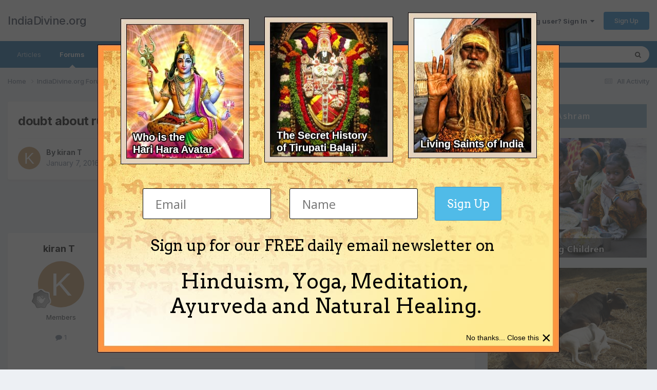

--- FILE ---
content_type: text/html; charset=utf-8
request_url: https://www.google.com/recaptcha/api2/anchor?ar=1&k=6Lf06Y0UAAAAAPF9YPsnwlgSqOitstdGbMEnGnkl&co=aHR0cHM6Ly93d3cuaW5kaWFkaXZpbmUub3JnOjQ0Mw..&hl=en&v=PoyoqOPhxBO7pBk68S4YbpHZ&size=invisible&anchor-ms=20000&execute-ms=30000&cb=ptvmgd29y3ym
body_size: 48579
content:
<!DOCTYPE HTML><html dir="ltr" lang="en"><head><meta http-equiv="Content-Type" content="text/html; charset=UTF-8">
<meta http-equiv="X-UA-Compatible" content="IE=edge">
<title>reCAPTCHA</title>
<style type="text/css">
/* cyrillic-ext */
@font-face {
  font-family: 'Roboto';
  font-style: normal;
  font-weight: 400;
  font-stretch: 100%;
  src: url(//fonts.gstatic.com/s/roboto/v48/KFO7CnqEu92Fr1ME7kSn66aGLdTylUAMa3GUBHMdazTgWw.woff2) format('woff2');
  unicode-range: U+0460-052F, U+1C80-1C8A, U+20B4, U+2DE0-2DFF, U+A640-A69F, U+FE2E-FE2F;
}
/* cyrillic */
@font-face {
  font-family: 'Roboto';
  font-style: normal;
  font-weight: 400;
  font-stretch: 100%;
  src: url(//fonts.gstatic.com/s/roboto/v48/KFO7CnqEu92Fr1ME7kSn66aGLdTylUAMa3iUBHMdazTgWw.woff2) format('woff2');
  unicode-range: U+0301, U+0400-045F, U+0490-0491, U+04B0-04B1, U+2116;
}
/* greek-ext */
@font-face {
  font-family: 'Roboto';
  font-style: normal;
  font-weight: 400;
  font-stretch: 100%;
  src: url(//fonts.gstatic.com/s/roboto/v48/KFO7CnqEu92Fr1ME7kSn66aGLdTylUAMa3CUBHMdazTgWw.woff2) format('woff2');
  unicode-range: U+1F00-1FFF;
}
/* greek */
@font-face {
  font-family: 'Roboto';
  font-style: normal;
  font-weight: 400;
  font-stretch: 100%;
  src: url(//fonts.gstatic.com/s/roboto/v48/KFO7CnqEu92Fr1ME7kSn66aGLdTylUAMa3-UBHMdazTgWw.woff2) format('woff2');
  unicode-range: U+0370-0377, U+037A-037F, U+0384-038A, U+038C, U+038E-03A1, U+03A3-03FF;
}
/* math */
@font-face {
  font-family: 'Roboto';
  font-style: normal;
  font-weight: 400;
  font-stretch: 100%;
  src: url(//fonts.gstatic.com/s/roboto/v48/KFO7CnqEu92Fr1ME7kSn66aGLdTylUAMawCUBHMdazTgWw.woff2) format('woff2');
  unicode-range: U+0302-0303, U+0305, U+0307-0308, U+0310, U+0312, U+0315, U+031A, U+0326-0327, U+032C, U+032F-0330, U+0332-0333, U+0338, U+033A, U+0346, U+034D, U+0391-03A1, U+03A3-03A9, U+03B1-03C9, U+03D1, U+03D5-03D6, U+03F0-03F1, U+03F4-03F5, U+2016-2017, U+2034-2038, U+203C, U+2040, U+2043, U+2047, U+2050, U+2057, U+205F, U+2070-2071, U+2074-208E, U+2090-209C, U+20D0-20DC, U+20E1, U+20E5-20EF, U+2100-2112, U+2114-2115, U+2117-2121, U+2123-214F, U+2190, U+2192, U+2194-21AE, U+21B0-21E5, U+21F1-21F2, U+21F4-2211, U+2213-2214, U+2216-22FF, U+2308-230B, U+2310, U+2319, U+231C-2321, U+2336-237A, U+237C, U+2395, U+239B-23B7, U+23D0, U+23DC-23E1, U+2474-2475, U+25AF, U+25B3, U+25B7, U+25BD, U+25C1, U+25CA, U+25CC, U+25FB, U+266D-266F, U+27C0-27FF, U+2900-2AFF, U+2B0E-2B11, U+2B30-2B4C, U+2BFE, U+3030, U+FF5B, U+FF5D, U+1D400-1D7FF, U+1EE00-1EEFF;
}
/* symbols */
@font-face {
  font-family: 'Roboto';
  font-style: normal;
  font-weight: 400;
  font-stretch: 100%;
  src: url(//fonts.gstatic.com/s/roboto/v48/KFO7CnqEu92Fr1ME7kSn66aGLdTylUAMaxKUBHMdazTgWw.woff2) format('woff2');
  unicode-range: U+0001-000C, U+000E-001F, U+007F-009F, U+20DD-20E0, U+20E2-20E4, U+2150-218F, U+2190, U+2192, U+2194-2199, U+21AF, U+21E6-21F0, U+21F3, U+2218-2219, U+2299, U+22C4-22C6, U+2300-243F, U+2440-244A, U+2460-24FF, U+25A0-27BF, U+2800-28FF, U+2921-2922, U+2981, U+29BF, U+29EB, U+2B00-2BFF, U+4DC0-4DFF, U+FFF9-FFFB, U+10140-1018E, U+10190-1019C, U+101A0, U+101D0-101FD, U+102E0-102FB, U+10E60-10E7E, U+1D2C0-1D2D3, U+1D2E0-1D37F, U+1F000-1F0FF, U+1F100-1F1AD, U+1F1E6-1F1FF, U+1F30D-1F30F, U+1F315, U+1F31C, U+1F31E, U+1F320-1F32C, U+1F336, U+1F378, U+1F37D, U+1F382, U+1F393-1F39F, U+1F3A7-1F3A8, U+1F3AC-1F3AF, U+1F3C2, U+1F3C4-1F3C6, U+1F3CA-1F3CE, U+1F3D4-1F3E0, U+1F3ED, U+1F3F1-1F3F3, U+1F3F5-1F3F7, U+1F408, U+1F415, U+1F41F, U+1F426, U+1F43F, U+1F441-1F442, U+1F444, U+1F446-1F449, U+1F44C-1F44E, U+1F453, U+1F46A, U+1F47D, U+1F4A3, U+1F4B0, U+1F4B3, U+1F4B9, U+1F4BB, U+1F4BF, U+1F4C8-1F4CB, U+1F4D6, U+1F4DA, U+1F4DF, U+1F4E3-1F4E6, U+1F4EA-1F4ED, U+1F4F7, U+1F4F9-1F4FB, U+1F4FD-1F4FE, U+1F503, U+1F507-1F50B, U+1F50D, U+1F512-1F513, U+1F53E-1F54A, U+1F54F-1F5FA, U+1F610, U+1F650-1F67F, U+1F687, U+1F68D, U+1F691, U+1F694, U+1F698, U+1F6AD, U+1F6B2, U+1F6B9-1F6BA, U+1F6BC, U+1F6C6-1F6CF, U+1F6D3-1F6D7, U+1F6E0-1F6EA, U+1F6F0-1F6F3, U+1F6F7-1F6FC, U+1F700-1F7FF, U+1F800-1F80B, U+1F810-1F847, U+1F850-1F859, U+1F860-1F887, U+1F890-1F8AD, U+1F8B0-1F8BB, U+1F8C0-1F8C1, U+1F900-1F90B, U+1F93B, U+1F946, U+1F984, U+1F996, U+1F9E9, U+1FA00-1FA6F, U+1FA70-1FA7C, U+1FA80-1FA89, U+1FA8F-1FAC6, U+1FACE-1FADC, U+1FADF-1FAE9, U+1FAF0-1FAF8, U+1FB00-1FBFF;
}
/* vietnamese */
@font-face {
  font-family: 'Roboto';
  font-style: normal;
  font-weight: 400;
  font-stretch: 100%;
  src: url(//fonts.gstatic.com/s/roboto/v48/KFO7CnqEu92Fr1ME7kSn66aGLdTylUAMa3OUBHMdazTgWw.woff2) format('woff2');
  unicode-range: U+0102-0103, U+0110-0111, U+0128-0129, U+0168-0169, U+01A0-01A1, U+01AF-01B0, U+0300-0301, U+0303-0304, U+0308-0309, U+0323, U+0329, U+1EA0-1EF9, U+20AB;
}
/* latin-ext */
@font-face {
  font-family: 'Roboto';
  font-style: normal;
  font-weight: 400;
  font-stretch: 100%;
  src: url(//fonts.gstatic.com/s/roboto/v48/KFO7CnqEu92Fr1ME7kSn66aGLdTylUAMa3KUBHMdazTgWw.woff2) format('woff2');
  unicode-range: U+0100-02BA, U+02BD-02C5, U+02C7-02CC, U+02CE-02D7, U+02DD-02FF, U+0304, U+0308, U+0329, U+1D00-1DBF, U+1E00-1E9F, U+1EF2-1EFF, U+2020, U+20A0-20AB, U+20AD-20C0, U+2113, U+2C60-2C7F, U+A720-A7FF;
}
/* latin */
@font-face {
  font-family: 'Roboto';
  font-style: normal;
  font-weight: 400;
  font-stretch: 100%;
  src: url(//fonts.gstatic.com/s/roboto/v48/KFO7CnqEu92Fr1ME7kSn66aGLdTylUAMa3yUBHMdazQ.woff2) format('woff2');
  unicode-range: U+0000-00FF, U+0131, U+0152-0153, U+02BB-02BC, U+02C6, U+02DA, U+02DC, U+0304, U+0308, U+0329, U+2000-206F, U+20AC, U+2122, U+2191, U+2193, U+2212, U+2215, U+FEFF, U+FFFD;
}
/* cyrillic-ext */
@font-face {
  font-family: 'Roboto';
  font-style: normal;
  font-weight: 500;
  font-stretch: 100%;
  src: url(//fonts.gstatic.com/s/roboto/v48/KFO7CnqEu92Fr1ME7kSn66aGLdTylUAMa3GUBHMdazTgWw.woff2) format('woff2');
  unicode-range: U+0460-052F, U+1C80-1C8A, U+20B4, U+2DE0-2DFF, U+A640-A69F, U+FE2E-FE2F;
}
/* cyrillic */
@font-face {
  font-family: 'Roboto';
  font-style: normal;
  font-weight: 500;
  font-stretch: 100%;
  src: url(//fonts.gstatic.com/s/roboto/v48/KFO7CnqEu92Fr1ME7kSn66aGLdTylUAMa3iUBHMdazTgWw.woff2) format('woff2');
  unicode-range: U+0301, U+0400-045F, U+0490-0491, U+04B0-04B1, U+2116;
}
/* greek-ext */
@font-face {
  font-family: 'Roboto';
  font-style: normal;
  font-weight: 500;
  font-stretch: 100%;
  src: url(//fonts.gstatic.com/s/roboto/v48/KFO7CnqEu92Fr1ME7kSn66aGLdTylUAMa3CUBHMdazTgWw.woff2) format('woff2');
  unicode-range: U+1F00-1FFF;
}
/* greek */
@font-face {
  font-family: 'Roboto';
  font-style: normal;
  font-weight: 500;
  font-stretch: 100%;
  src: url(//fonts.gstatic.com/s/roboto/v48/KFO7CnqEu92Fr1ME7kSn66aGLdTylUAMa3-UBHMdazTgWw.woff2) format('woff2');
  unicode-range: U+0370-0377, U+037A-037F, U+0384-038A, U+038C, U+038E-03A1, U+03A3-03FF;
}
/* math */
@font-face {
  font-family: 'Roboto';
  font-style: normal;
  font-weight: 500;
  font-stretch: 100%;
  src: url(//fonts.gstatic.com/s/roboto/v48/KFO7CnqEu92Fr1ME7kSn66aGLdTylUAMawCUBHMdazTgWw.woff2) format('woff2');
  unicode-range: U+0302-0303, U+0305, U+0307-0308, U+0310, U+0312, U+0315, U+031A, U+0326-0327, U+032C, U+032F-0330, U+0332-0333, U+0338, U+033A, U+0346, U+034D, U+0391-03A1, U+03A3-03A9, U+03B1-03C9, U+03D1, U+03D5-03D6, U+03F0-03F1, U+03F4-03F5, U+2016-2017, U+2034-2038, U+203C, U+2040, U+2043, U+2047, U+2050, U+2057, U+205F, U+2070-2071, U+2074-208E, U+2090-209C, U+20D0-20DC, U+20E1, U+20E5-20EF, U+2100-2112, U+2114-2115, U+2117-2121, U+2123-214F, U+2190, U+2192, U+2194-21AE, U+21B0-21E5, U+21F1-21F2, U+21F4-2211, U+2213-2214, U+2216-22FF, U+2308-230B, U+2310, U+2319, U+231C-2321, U+2336-237A, U+237C, U+2395, U+239B-23B7, U+23D0, U+23DC-23E1, U+2474-2475, U+25AF, U+25B3, U+25B7, U+25BD, U+25C1, U+25CA, U+25CC, U+25FB, U+266D-266F, U+27C0-27FF, U+2900-2AFF, U+2B0E-2B11, U+2B30-2B4C, U+2BFE, U+3030, U+FF5B, U+FF5D, U+1D400-1D7FF, U+1EE00-1EEFF;
}
/* symbols */
@font-face {
  font-family: 'Roboto';
  font-style: normal;
  font-weight: 500;
  font-stretch: 100%;
  src: url(//fonts.gstatic.com/s/roboto/v48/KFO7CnqEu92Fr1ME7kSn66aGLdTylUAMaxKUBHMdazTgWw.woff2) format('woff2');
  unicode-range: U+0001-000C, U+000E-001F, U+007F-009F, U+20DD-20E0, U+20E2-20E4, U+2150-218F, U+2190, U+2192, U+2194-2199, U+21AF, U+21E6-21F0, U+21F3, U+2218-2219, U+2299, U+22C4-22C6, U+2300-243F, U+2440-244A, U+2460-24FF, U+25A0-27BF, U+2800-28FF, U+2921-2922, U+2981, U+29BF, U+29EB, U+2B00-2BFF, U+4DC0-4DFF, U+FFF9-FFFB, U+10140-1018E, U+10190-1019C, U+101A0, U+101D0-101FD, U+102E0-102FB, U+10E60-10E7E, U+1D2C0-1D2D3, U+1D2E0-1D37F, U+1F000-1F0FF, U+1F100-1F1AD, U+1F1E6-1F1FF, U+1F30D-1F30F, U+1F315, U+1F31C, U+1F31E, U+1F320-1F32C, U+1F336, U+1F378, U+1F37D, U+1F382, U+1F393-1F39F, U+1F3A7-1F3A8, U+1F3AC-1F3AF, U+1F3C2, U+1F3C4-1F3C6, U+1F3CA-1F3CE, U+1F3D4-1F3E0, U+1F3ED, U+1F3F1-1F3F3, U+1F3F5-1F3F7, U+1F408, U+1F415, U+1F41F, U+1F426, U+1F43F, U+1F441-1F442, U+1F444, U+1F446-1F449, U+1F44C-1F44E, U+1F453, U+1F46A, U+1F47D, U+1F4A3, U+1F4B0, U+1F4B3, U+1F4B9, U+1F4BB, U+1F4BF, U+1F4C8-1F4CB, U+1F4D6, U+1F4DA, U+1F4DF, U+1F4E3-1F4E6, U+1F4EA-1F4ED, U+1F4F7, U+1F4F9-1F4FB, U+1F4FD-1F4FE, U+1F503, U+1F507-1F50B, U+1F50D, U+1F512-1F513, U+1F53E-1F54A, U+1F54F-1F5FA, U+1F610, U+1F650-1F67F, U+1F687, U+1F68D, U+1F691, U+1F694, U+1F698, U+1F6AD, U+1F6B2, U+1F6B9-1F6BA, U+1F6BC, U+1F6C6-1F6CF, U+1F6D3-1F6D7, U+1F6E0-1F6EA, U+1F6F0-1F6F3, U+1F6F7-1F6FC, U+1F700-1F7FF, U+1F800-1F80B, U+1F810-1F847, U+1F850-1F859, U+1F860-1F887, U+1F890-1F8AD, U+1F8B0-1F8BB, U+1F8C0-1F8C1, U+1F900-1F90B, U+1F93B, U+1F946, U+1F984, U+1F996, U+1F9E9, U+1FA00-1FA6F, U+1FA70-1FA7C, U+1FA80-1FA89, U+1FA8F-1FAC6, U+1FACE-1FADC, U+1FADF-1FAE9, U+1FAF0-1FAF8, U+1FB00-1FBFF;
}
/* vietnamese */
@font-face {
  font-family: 'Roboto';
  font-style: normal;
  font-weight: 500;
  font-stretch: 100%;
  src: url(//fonts.gstatic.com/s/roboto/v48/KFO7CnqEu92Fr1ME7kSn66aGLdTylUAMa3OUBHMdazTgWw.woff2) format('woff2');
  unicode-range: U+0102-0103, U+0110-0111, U+0128-0129, U+0168-0169, U+01A0-01A1, U+01AF-01B0, U+0300-0301, U+0303-0304, U+0308-0309, U+0323, U+0329, U+1EA0-1EF9, U+20AB;
}
/* latin-ext */
@font-face {
  font-family: 'Roboto';
  font-style: normal;
  font-weight: 500;
  font-stretch: 100%;
  src: url(//fonts.gstatic.com/s/roboto/v48/KFO7CnqEu92Fr1ME7kSn66aGLdTylUAMa3KUBHMdazTgWw.woff2) format('woff2');
  unicode-range: U+0100-02BA, U+02BD-02C5, U+02C7-02CC, U+02CE-02D7, U+02DD-02FF, U+0304, U+0308, U+0329, U+1D00-1DBF, U+1E00-1E9F, U+1EF2-1EFF, U+2020, U+20A0-20AB, U+20AD-20C0, U+2113, U+2C60-2C7F, U+A720-A7FF;
}
/* latin */
@font-face {
  font-family: 'Roboto';
  font-style: normal;
  font-weight: 500;
  font-stretch: 100%;
  src: url(//fonts.gstatic.com/s/roboto/v48/KFO7CnqEu92Fr1ME7kSn66aGLdTylUAMa3yUBHMdazQ.woff2) format('woff2');
  unicode-range: U+0000-00FF, U+0131, U+0152-0153, U+02BB-02BC, U+02C6, U+02DA, U+02DC, U+0304, U+0308, U+0329, U+2000-206F, U+20AC, U+2122, U+2191, U+2193, U+2212, U+2215, U+FEFF, U+FFFD;
}
/* cyrillic-ext */
@font-face {
  font-family: 'Roboto';
  font-style: normal;
  font-weight: 900;
  font-stretch: 100%;
  src: url(//fonts.gstatic.com/s/roboto/v48/KFO7CnqEu92Fr1ME7kSn66aGLdTylUAMa3GUBHMdazTgWw.woff2) format('woff2');
  unicode-range: U+0460-052F, U+1C80-1C8A, U+20B4, U+2DE0-2DFF, U+A640-A69F, U+FE2E-FE2F;
}
/* cyrillic */
@font-face {
  font-family: 'Roboto';
  font-style: normal;
  font-weight: 900;
  font-stretch: 100%;
  src: url(//fonts.gstatic.com/s/roboto/v48/KFO7CnqEu92Fr1ME7kSn66aGLdTylUAMa3iUBHMdazTgWw.woff2) format('woff2');
  unicode-range: U+0301, U+0400-045F, U+0490-0491, U+04B0-04B1, U+2116;
}
/* greek-ext */
@font-face {
  font-family: 'Roboto';
  font-style: normal;
  font-weight: 900;
  font-stretch: 100%;
  src: url(//fonts.gstatic.com/s/roboto/v48/KFO7CnqEu92Fr1ME7kSn66aGLdTylUAMa3CUBHMdazTgWw.woff2) format('woff2');
  unicode-range: U+1F00-1FFF;
}
/* greek */
@font-face {
  font-family: 'Roboto';
  font-style: normal;
  font-weight: 900;
  font-stretch: 100%;
  src: url(//fonts.gstatic.com/s/roboto/v48/KFO7CnqEu92Fr1ME7kSn66aGLdTylUAMa3-UBHMdazTgWw.woff2) format('woff2');
  unicode-range: U+0370-0377, U+037A-037F, U+0384-038A, U+038C, U+038E-03A1, U+03A3-03FF;
}
/* math */
@font-face {
  font-family: 'Roboto';
  font-style: normal;
  font-weight: 900;
  font-stretch: 100%;
  src: url(//fonts.gstatic.com/s/roboto/v48/KFO7CnqEu92Fr1ME7kSn66aGLdTylUAMawCUBHMdazTgWw.woff2) format('woff2');
  unicode-range: U+0302-0303, U+0305, U+0307-0308, U+0310, U+0312, U+0315, U+031A, U+0326-0327, U+032C, U+032F-0330, U+0332-0333, U+0338, U+033A, U+0346, U+034D, U+0391-03A1, U+03A3-03A9, U+03B1-03C9, U+03D1, U+03D5-03D6, U+03F0-03F1, U+03F4-03F5, U+2016-2017, U+2034-2038, U+203C, U+2040, U+2043, U+2047, U+2050, U+2057, U+205F, U+2070-2071, U+2074-208E, U+2090-209C, U+20D0-20DC, U+20E1, U+20E5-20EF, U+2100-2112, U+2114-2115, U+2117-2121, U+2123-214F, U+2190, U+2192, U+2194-21AE, U+21B0-21E5, U+21F1-21F2, U+21F4-2211, U+2213-2214, U+2216-22FF, U+2308-230B, U+2310, U+2319, U+231C-2321, U+2336-237A, U+237C, U+2395, U+239B-23B7, U+23D0, U+23DC-23E1, U+2474-2475, U+25AF, U+25B3, U+25B7, U+25BD, U+25C1, U+25CA, U+25CC, U+25FB, U+266D-266F, U+27C0-27FF, U+2900-2AFF, U+2B0E-2B11, U+2B30-2B4C, U+2BFE, U+3030, U+FF5B, U+FF5D, U+1D400-1D7FF, U+1EE00-1EEFF;
}
/* symbols */
@font-face {
  font-family: 'Roboto';
  font-style: normal;
  font-weight: 900;
  font-stretch: 100%;
  src: url(//fonts.gstatic.com/s/roboto/v48/KFO7CnqEu92Fr1ME7kSn66aGLdTylUAMaxKUBHMdazTgWw.woff2) format('woff2');
  unicode-range: U+0001-000C, U+000E-001F, U+007F-009F, U+20DD-20E0, U+20E2-20E4, U+2150-218F, U+2190, U+2192, U+2194-2199, U+21AF, U+21E6-21F0, U+21F3, U+2218-2219, U+2299, U+22C4-22C6, U+2300-243F, U+2440-244A, U+2460-24FF, U+25A0-27BF, U+2800-28FF, U+2921-2922, U+2981, U+29BF, U+29EB, U+2B00-2BFF, U+4DC0-4DFF, U+FFF9-FFFB, U+10140-1018E, U+10190-1019C, U+101A0, U+101D0-101FD, U+102E0-102FB, U+10E60-10E7E, U+1D2C0-1D2D3, U+1D2E0-1D37F, U+1F000-1F0FF, U+1F100-1F1AD, U+1F1E6-1F1FF, U+1F30D-1F30F, U+1F315, U+1F31C, U+1F31E, U+1F320-1F32C, U+1F336, U+1F378, U+1F37D, U+1F382, U+1F393-1F39F, U+1F3A7-1F3A8, U+1F3AC-1F3AF, U+1F3C2, U+1F3C4-1F3C6, U+1F3CA-1F3CE, U+1F3D4-1F3E0, U+1F3ED, U+1F3F1-1F3F3, U+1F3F5-1F3F7, U+1F408, U+1F415, U+1F41F, U+1F426, U+1F43F, U+1F441-1F442, U+1F444, U+1F446-1F449, U+1F44C-1F44E, U+1F453, U+1F46A, U+1F47D, U+1F4A3, U+1F4B0, U+1F4B3, U+1F4B9, U+1F4BB, U+1F4BF, U+1F4C8-1F4CB, U+1F4D6, U+1F4DA, U+1F4DF, U+1F4E3-1F4E6, U+1F4EA-1F4ED, U+1F4F7, U+1F4F9-1F4FB, U+1F4FD-1F4FE, U+1F503, U+1F507-1F50B, U+1F50D, U+1F512-1F513, U+1F53E-1F54A, U+1F54F-1F5FA, U+1F610, U+1F650-1F67F, U+1F687, U+1F68D, U+1F691, U+1F694, U+1F698, U+1F6AD, U+1F6B2, U+1F6B9-1F6BA, U+1F6BC, U+1F6C6-1F6CF, U+1F6D3-1F6D7, U+1F6E0-1F6EA, U+1F6F0-1F6F3, U+1F6F7-1F6FC, U+1F700-1F7FF, U+1F800-1F80B, U+1F810-1F847, U+1F850-1F859, U+1F860-1F887, U+1F890-1F8AD, U+1F8B0-1F8BB, U+1F8C0-1F8C1, U+1F900-1F90B, U+1F93B, U+1F946, U+1F984, U+1F996, U+1F9E9, U+1FA00-1FA6F, U+1FA70-1FA7C, U+1FA80-1FA89, U+1FA8F-1FAC6, U+1FACE-1FADC, U+1FADF-1FAE9, U+1FAF0-1FAF8, U+1FB00-1FBFF;
}
/* vietnamese */
@font-face {
  font-family: 'Roboto';
  font-style: normal;
  font-weight: 900;
  font-stretch: 100%;
  src: url(//fonts.gstatic.com/s/roboto/v48/KFO7CnqEu92Fr1ME7kSn66aGLdTylUAMa3OUBHMdazTgWw.woff2) format('woff2');
  unicode-range: U+0102-0103, U+0110-0111, U+0128-0129, U+0168-0169, U+01A0-01A1, U+01AF-01B0, U+0300-0301, U+0303-0304, U+0308-0309, U+0323, U+0329, U+1EA0-1EF9, U+20AB;
}
/* latin-ext */
@font-face {
  font-family: 'Roboto';
  font-style: normal;
  font-weight: 900;
  font-stretch: 100%;
  src: url(//fonts.gstatic.com/s/roboto/v48/KFO7CnqEu92Fr1ME7kSn66aGLdTylUAMa3KUBHMdazTgWw.woff2) format('woff2');
  unicode-range: U+0100-02BA, U+02BD-02C5, U+02C7-02CC, U+02CE-02D7, U+02DD-02FF, U+0304, U+0308, U+0329, U+1D00-1DBF, U+1E00-1E9F, U+1EF2-1EFF, U+2020, U+20A0-20AB, U+20AD-20C0, U+2113, U+2C60-2C7F, U+A720-A7FF;
}
/* latin */
@font-face {
  font-family: 'Roboto';
  font-style: normal;
  font-weight: 900;
  font-stretch: 100%;
  src: url(//fonts.gstatic.com/s/roboto/v48/KFO7CnqEu92Fr1ME7kSn66aGLdTylUAMa3yUBHMdazQ.woff2) format('woff2');
  unicode-range: U+0000-00FF, U+0131, U+0152-0153, U+02BB-02BC, U+02C6, U+02DA, U+02DC, U+0304, U+0308, U+0329, U+2000-206F, U+20AC, U+2122, U+2191, U+2193, U+2212, U+2215, U+FEFF, U+FFFD;
}

</style>
<link rel="stylesheet" type="text/css" href="https://www.gstatic.com/recaptcha/releases/PoyoqOPhxBO7pBk68S4YbpHZ/styles__ltr.css">
<script nonce="5J_tJ7xFiYRb-A52GHPRvg" type="text/javascript">window['__recaptcha_api'] = 'https://www.google.com/recaptcha/api2/';</script>
<script type="text/javascript" src="https://www.gstatic.com/recaptcha/releases/PoyoqOPhxBO7pBk68S4YbpHZ/recaptcha__en.js" nonce="5J_tJ7xFiYRb-A52GHPRvg">
      
    </script></head>
<body><div id="rc-anchor-alert" class="rc-anchor-alert"></div>
<input type="hidden" id="recaptcha-token" value="[base64]">
<script type="text/javascript" nonce="5J_tJ7xFiYRb-A52GHPRvg">
      recaptcha.anchor.Main.init("[\x22ainput\x22,[\x22bgdata\x22,\x22\x22,\[base64]/[base64]/bmV3IFpbdF0obVswXSk6Sz09Mj9uZXcgWlt0XShtWzBdLG1bMV0pOks9PTM/bmV3IFpbdF0obVswXSxtWzFdLG1bMl0pOks9PTQ/[base64]/[base64]/[base64]/[base64]/[base64]/[base64]/[base64]/[base64]/[base64]/[base64]/[base64]/[base64]/[base64]/[base64]\\u003d\\u003d\x22,\[base64]\\u003d\x22,\x22QcORL8OCLcKvDyLDqsOdXFtsJyBDwoJiBBFRDMKOwoJ8eBZOw6IGw7vCqwnDglFYwo9ObzrCmcKzwrE/HMO1woohwpDDhk3CswxEPVfCsMK0C8OyIFDDqFPDmy02w7/CvmB2J8KTwrN8XBDDmMOowovDscOkw7DCpMO+b8OAHMKBQcO5ZMOAwp5EYMKLXywIwrrDnmrDuMKbRcOLw7gzUsOlT8OBw4hEw70Awr/CncKbVSDDuzbCog4WwqTCq1XCrsOxZ8OWwqsfT8KMGSZtw4AMdMO8ICAWT21bwr3CiMKgw7nDk0YGR8KSwpVNIUTDiQ4NVMOxYMKVwp94wrtcw6FNwobDqcKbNsOnT8Kxwr7Dn1nDmFkQwqPCqMKbK8OcRsObRcO7QcO2AMKASsOkMzFSYsO3OAtkPkM/[base64]/DlMK0w6bCq8KXcSEzw5t+w4tHdnEhw7PDjgjChsK3PFjCii3Cg3nCiMKDE3AnC3ghwo3CgcO7EMKRwoHCnsKhP8K1c8O0fwLCv8OqFEXCs8OpOxlhw4wZUCAWwqVFwoAgGMOvwpkcw5jCisOawpcBDkPCjkZzGU/DgkXDqsKvw4zDg8OCFsOawqrDpWZdw4JDYMKCw5d+RW/[base64]/ecKlIkbCgQrDsEonesKfTXDCsRJkP8KnOsKNw6bCgQTDqEwXwqEEwrdrw7Nkw6zDtsO1w6/DpsKVfBfDlDA2U1VrFxI9wrpfwokLwpdGw5tYBB7CtiHCtcK0woskw7Niw4fCp0QAw4bCpiPDm8Kaw77ChErDqTPCuMOdFTRHM8OHw6x5wqjCtcOAwqstwrZbw4sxSMOPwo/Dq8KAMHrCkMOnwpEPw5rDmQkGw6rDn8KACEQzZTnCsDN0SsOFW0bDhsKQwqzCoD/[base64]/Dk8OkOw/[base64]/DtcKOw5/Cs8K7w7DChMKRwpUWw7fCrcK3CMKOwq7CvylQwqY/Y3HDpsKfw53DkMKbEcO2VWbDjcOMeSPDlG/[base64]/Ckm4mw4PDtWEewr/Dv39fwrd1FBnCl3zDqcK0wqDCpMKqwph5w5fCo8KDeWbDl8KiXMKCwrxiwp8hw6fCkTM1wpIvwqLDiANuw4PDr8OxwollSgzDp1Y3w6TCtEfDjUrCusO5DsK/W8KDwqnCk8KvwqXCvsKeKsK8wofDl8Kaw41Rw5ZyRDsIdUc6fMOKchrDicKKVMKdw6NHJDZwwqBwBMOXCMK/[base64]/DgsOKwrrDhlJHKjcgwqI7ZhDDpcKRw5ATw68Ew48WwpPDjsK8Jg8ow6JVw5jCi3zCgMOzGMOpKMOiwrHCncKnal41wq4KZW1nKMKWw5rCgSTDvMK4wo15e8KFByE5w77CvHDDtD/[base64]/Dl2vCtxg0FxbDrxlXRx5MOcKEXcOsw7IBwr9Ew4TDmzkvw4s/wo7DjCTCicKywp7CqsOfHMOIwrt0wohobENjBsKiw7pFwpLCu8KLwrbCo17Di8OTHREtSsOGCB9OWgpkUB/DrwpNw7jCmTRUA8KVCsOjw4LClXDCnW06wrprTsOvVnJwwqgjIFnDlcKMw79owpR5YFrDrGoPfsKSwolMDMOfE27CkMO7wrLDtjTCgMObwr9kw6hme8Oma8K3w7PDtMKrbAbCqcO+w7TCocOBGCbCi1TDmQ19w7o+w6rCqMOudg/DumnCscOnC3LCmsOfwqBJKsO9w7x/w4AJPjM9ccKqEznCt8Odw7kJw5zCusK4wo8TICDDtXvCkS53w7U3wqYlDicIw7IAUxrCggUMw4DCmsKLaxVXwpZJw4gow4XDgx3CiCDCiMOIw6zDusKtJRVfeMKxwrfDpx7DuzU6PMORE8Ofw7YLG8OjwpbCkcKjw6XDu8OvCS5ZaQXDq2/[base64]/DrMKnGcOyw7nDlcKhSCMzeU3CosOLwoExw6xmwrjChGfChsKKwpJfwrrCoC/Dk8ODEBRGJWfCmMKxUjYJwq7DiSTCpcOow7xBGFouwo44dcKjRsKvw4ArwoJ+O8KHw4zDusOmHMK0wrNOMiHDqVd8HMK9VwzCp2ILwp3Cl3w/w7tHGsKEZ0fCgirDgcOtWV7ChX4lw69UcsKkI8OtdFlidA/CiXPCrsOMfEvChEPCu0NYK8Kxw50dw4/Cs8K1TjRuW20VEcOFw5DDscKUwp3Dq1FHw6RhdnXCn8OMEk7DiMOuwqM3F8O6wqvDkQEhXcKbFn7DnhPCs8Keej4dw7dNTkXDrgIWwq/CvBnDh24Cw5whw7rDpiIGJcOPdcKMwqExwqs9wosLwrvDm8OUwqTCmBnDgcOJHTrDv8KVSMOqeBHCsiE3w40oGcKsw5jChsOzw4ltwrBWwrMVHjvCs0jDuTknw6/CnsOWc8Ooe0Agw4p9wpjCuMKAw7PCpsK+w5TDhsOvwp51w48nHyUvwrgJacORw6vCqSFldDAmdMKAwpjDmMOdP2nDrV7CrC5CBcOLw4PDusKGwrfCg3wpw5bCisOzKMOJwqU4bRTClsOkMTRdw53Du0/DnhtMw4FDJEpPaFnDmn/[base64]/[base64]/Ch8OKLMKgSMKZwqDDscK9wofDqMKDCsOHwocJwqsxfsOJw5jChsOew6rDs8KJw7fCoylSw4/[base64]/DqEFZIsOPSsKZwqdddUsTEUzCnREPw4PDiEHCmcOSYl/[base64]/DusOgw5ZUwpfCkVpnPWo2Q8Kuw4MRU8KMw7IeUQHCucKDZUTDocOBw4h9w4bDnsKrw4QMZix2wrPCvzZvw6pRV2Mfw6jDp8KRw6/Du8Kyw6Idwp7Cmg41w6LCicKzGMO3wqJAM8OGDgTCun7CosOuw6fConhbSMOYw4EuMGE8YEHCv8OZUUfCg8KywqF2w7kUVFXCkRkVwpHDn8KXw6LCl8KCwrpcRnMVDxklZkTCv8O2V3J5w5PCgjDDnUw7wqouwpNnwpDDnMOtw7khwq7CvsOnwqjDlj/DhzHDiA1Lw61KLXfCnsOsw5vCqsKVw4bDm8KiQ8KvbcKDw6nCr3nDicKiwoVswrrCnWZTw5nDicK/[base64]/DrsKvw4fDk3Uvwp4AEMKwwp5zcMKIVsO9w6bCncOEBwTDhMK4w6tsw55uw4DCjAZJVyLDsMOAw5vDhRQva8OGwpbCu8K3TR3DmcOjw514U8OOw5klZcKzw6FpC8OodUDDpcKIecKac1bDkTh+w6EgHknCvcK8wpzCkcOswr/Dg8OQS0Qfwp3DqcKcwr0qZlHChcOwXnvCmsO9U3DChMOHw6AGP8OYa8Kvw4oqbXrClcKqwrbDk3DCkcK+w5/DuVXDtMKMw4QNV1E2J18pwrzDvsOiZCvDoyMQCcOcw7VEwqA1w6F/WnHChcOmAwDChMKOKcKzw4nDszBpw4TComNHw6JuwpLDiQrDg8ONw5drFsKJwonDuMOZw4TChsKgwopFJhDDvj9QfsO+wqnDp8K9w63DjcKkwqjCicKbNsOyRUrCqcODwqIaAH1zIMO/ZHDCgsOAwq3ChcOtd8KcwrTDl1/DncKIwqnDhRN4w57CpMKmAcORcsOqZXt8OMKUanlTCSbCo0Evw7N8Dx1/LcOww6DDm2/[base64]/CqcKSwpTCi8KXEcKyIwwOw7zCn2d4w5wXw6tmbG4CXHzDjcOnwoQVSXJ7w4vCvwPDuhrDjlIaaUtYHS4PwoJIw4TCtsO0wq3CmsKta8OXw7I3woAHwpsxwqzDqMOHwr7DsMKRbsKQPAcCTHJ2YsOew6FjwqQiw5wCwqXDkDQwU3RsRcK9MMKQUm/CosOZUVgnwpbClcOEw7HChHPDiHjCnMOwwqTCvsKHw69pwpbDncO+w6/[base64]/[base64]/DvcKIScKSScOocsK9LRJjw6s8w6DCsyzDpsODE3jCt8Ozwq/Dm8KzDsK7DE04TsK+w6XDolk1HlcrwpTCu8OvGcOwImtCB8O0wrXDpMKhw7l5w7nCssK/KjPDnmBkWwA6Z8OKw4kuwrHDpFrCt8KQM8OsI8OvaHoiwqNfVn9YGkcIwq1vw6XCjcO9esKMw5XDhXvDlsKBIcOAw4oEw4cbw4R1QXhKdSXDgzlwI8OwwrBccw/[base64]/CmMKpwp/CtmvCpXcLccOFwrzCoA8qWSlowpXClcOXwo8Cw4VYwpnDgT9yw7/Dg8Owwo4iHHHDhMKICVVVMU/DvMK5w6lLw6MuFMK5TXrCrHQ6CcKHw7fDkw1VGUNOw4bClgtkwqUKwoTCgjfCgwZ9B8KaCX3CmsKhw6oBYA3CpQnCkQsXwqTDh8OLKsORw4R6wrnCtMKgBmcoBsOMw7LCv8KKYcOKTA7Dl1AiTsKBw5jCoC9Bw6kPwo8BQxPCk8OYRhjDsV9hKMOZw6koU2DCnn/DvcK/w77DqB3Cr8Ksw4AVwpPDhxB2FXIVMHVmw5kFw4XCrzLCtSTDnGBmw4FiC0ooChjDvMO4GcOjw4UtDx9SRhvDm8O/[base64]/DuMKiwoVLFm7DqB9jwptpw5LCt8O9WsKcw4rDu8KKIjx2wp8mFcKGLjLDv3ZVNVbCucKLVk3DvcKdw7rDly1wwoDCocOdwppFw5fCvMO1w4DCsMOHFsK1Y2xoV8OpwqglGWjCo8O/w4jDrEzDtsKQwpPCrMKNEBN3Tz3DuArCssOTQCDDmGXCkC3DucOPw7IAwrdxw6bCicKNwpnCgsO/[base64]/CisK0w6k7FsOfw6DCpcKGGcK7wqoCw5vCm8K2wpDCssO0I18fw6NlanXDiGbCnE7CiDDDmEjDmMOeYCpWw7PCinDChVc7TlDCs8K9JcK+wpLCqMKVFsOvw5/DncO1w4hhemI4anZvTR07woDDlcOBwoDDqnYOcRM/wqDCqSZ2ccOTVX5TSMOgB1UafhXCrcOswoQ0NVbDiGbDkHzCpcOWfsOsw7pLWsOuw4DDg0vCiTPCgCXDksKyDUo/wp1/wqXCuEPDkzwFw5UQdBYhP8K+NMOsw5rCm8OneVfDssK0e8ORwrATU8KHw5YBw5XDsSUka8KmSA9vb8OUwqViw5/CrivCihYPeGHDncKTwq4fwo/[base64]/Cix7CmUAQwpEQUlJRwpPChzdlwppCw63Ch8O8w6/DscKmTE4wwqcywrZgPcO8OwvCq1TDlQ1OwqzCusKgPMOxQHNLwq1pwpLCgQpTSk8FKRNTwobCscKRJMOaw7HCgMK5KVV4IGxiEnjCpi/[base64]/DkMOqwr9+w5rCgURdEsKVDcKOwqNOwqzDmcOcwqDCmMKBw6DCqsOsf2rCkQRdYMKfPml7bcOzB8KxwqHCm8OMYxXCr3vDnB7CgDJIwpNBw44cOMOrwo/Do3pXOV1lw6AvPj4ew47CiF5Lw7skw5orw6Z1G8OIf3wtwrfCt0TCjcO3w67CpMODwoFlOSvCjmkiw7fDqsKqwplywp8EwqDCoW3Dg0fDnsOYQ8KXw6sxbC5eQcOLXcKJYBxhXUd4esKREsK+WcKOw4NiO1gtwqXCr8K4dMOwDMK/[base64]/[base64]/HMOcak9RWMO/wqgbw57CoCdseBpOw7NNwrbCjzVXwoTDpMObVw8hAMKwQFrCqQjCn8K8WMO0Dk3DqnfCn8KndcKbwppjw5TCjcKzLELCkcOxQ2Fvw7xDQCTDq2fDmgzDhkTCsW82w6wmw5Bnw5dBw6sWw7zDlcO1CcKcV8KTwpvCrcO+woogWsOKODrCu8K6w4vCqcKlwo0/AUjCpQXClsOxMn5cw6/DmcKbMQ7CklPDjDJgw6LCnsOBTjx1TXITwocsw6fCsRgbw7tAfsOTwrs8w40/w5TCs0hiw4t8wovDqlhTOsKBPMOFWUDDqHtheMOKwpVdwrrCrxlQwrpUwpQ6fsKXw5dtwo3DnMOYwoE8QRfCnhPCs8KsYUrCvcKgBU/[base64]/BcK6Y8KBHjxcw5LDmDTCmHXCow7DkmjCr1rCgXsiAnvCiH/Dg2d9YsOOwpcTwop/wqU/[base64]/Cr3EQw6zDosKPwrfDpzVGwq/ChcK5wplFw418wr/DokcBB3vCscOPWsO+wrZew4PDqknConc4w5h+w6jChBbDrg1PJMOIEynDi8K6RSXDuR4gA8KLwpfCi8KYbsK0J2dow4hrDsKcwprCo8KSw7DCoMK/fRtgwr/CggUtAMOXw6jDhSUPFHLDpMK7w5EHw63DnlRwJsKswr3CvjPDi21Vwp7Dv8Omw4PCssKwwrs5WMO2UlgIfcOpSl5vGARVw6fDgAlEw7NiwqtJwp/DhSNFwrnDsTUQwrhCwo87ehzDkcKzwpt3w7gUEUZCwqpBw5HCmsOtPRUVE0rDjwXCgcKUwrnDlRcPw4Ucw7rCtjbDgcKbw6PCpXpmw7VOw4InWMK/wqzDrjTDoGUqSlZMwpjDsRHDsirCtQ1aw6vCtQTCsUkbwqo6w7XDgzHCvcKkV8KywojDn8OEw44PGhNcw59PF8KcwprCoVPCucKmwqk4wpTCm8KSw6/CvD0AwqHDiSVjMcKNaiNCwpLCk8OQw5LDlTJVccOJDcOsw65deMO4Ni1kwogCRMKcw5JJw71Gw4bCnkE/w4PChcKew57Cg8OCOVwyI8OoBlPDkkvDlAtuwoLCucKlworDjyfDlsKZAxrCgMKhw7TCr8O4TAvCilPCtw4cwqnDp8KCOcONc8Kaw4d5wrrDmcOvw6Umwq/Cr8Kfw5bCtBDDmR5/YsO/w5IQC3zCpMOVw5LCi8OMwoTCm0vCjcObw4DCjVPDpMKwwrDCicKWw4VLOhthEMODwrQ9wpN5IMOxDQg2Q8KwDmjDm8KBEsKPw4jCvHvCphhIQWRiw7rDly4ceFPCq8KgbnTDu8Orw6xZYFvCnz/[base64]/w7p4wrxYwo3CrsOZZEJJXDjCl8Kgw51Gw5/Cjjovw7FXG8K0wofCnsKvMMK5wpTDjcKZwok8w51oHH9SwpQXDQ3Ch17Du8OQDBfCoGrDqDkEHsKqwrXDiGMSwr/[base64]/[base64]/A3TDhMKqwo0bw5suEcKrw4DCvcOtwrfCvAl/woLCnsOkGcKBwpLDq8KAwqtkw5DChcKhw4MqwqvCqsOgw4x8w5/DqDITwrLCj8K/w4FTw6chw5EuLMOvdTDDkS7DrsKpwp8owozDrcOUZ0DCucKZwqzCk05/EMKEw494wr3CpsK9ccK+GTHCggHCoxrDmmokGsKSTQvCncOxwrdFwrQjRMKkwobCpDHDjMOBK3jCsX40B8K5bsK7I2zCnkPDrE3DnFVMLMKQwqLDjztIHkxUUABMd0dLw4BbLBTDk3/DlcK/w4/Ctz8uR0zCvh8ieijCpcOlw4t6aMOUWycnwp5RLVM7w4nCicOiwrnCtV4Cwrh2Zhs2woRiw4vDghANwoNrHcO+woXCgMO3wr1kwqwUc8Ocw7PDqcO8IMOjwpnCoEzDhDHDnMOdwpnDvkoBGyYfwprDun3CssKRKz/Ds3tVwqLCoh3CiChLw5J1w4HChsObw4ZuwpHCti7DvcOgwoMnFws3wqQvM8OOw5/Ch3rCnlTClhzDrcONw7l5wpLDgMK8w6zCgy83OcOEwovDp8O2w48eDRvDtsKww6ZKesKEw5HDm8O6w7/CqcO1w4DCmErCmMKAwqojwrc8w4AcUMKKQ8Kkw7hbBcKewpXClsO9w4FIRgU0JyXDl2/Dp3jCiHXDiVMRTcKJdsOmPcKQPiZlw5ceABHCkw3Cu8O7L8KPw5DCimdqwptsP8ORO8K4woBZfMKIY8KTOTZGwpZ+WDpgcMOIw5/[base64]/[base64]/DnsKTdMKvYyRvAcK0fsOewpHClsOdw7LDqsOsO2PCi8KXV8OJw6vCg8OTe0XDnX4Aw67Dj8KhQSLCssOqwqTDvi7CkcOKTMKrW8OYZcOHw7HCr8O6ecOSwpJDw7h+CcOWw6NrwpceTlZIwoQiw6nDnMOqwqkrwoXCrMOBw7tcw5DDuCTDn8OQwo/[base64]/DrsKzwr50woQfw4RPJsOxwoxhLMKXwrgKdBg5wqfDiMOrGMKXND45wpZ0RcK+wphDFRRIw5jDgMOyw7gwEUnCh8KfO8KPwpvCl8Klw7/DixnChsKHHTjDmmjCgEnDpRwpM8K/[base64]/DrcKDJcKbw7dJwqYLKFLDnMO5aMKWYV/[base64]/wovDosO6YcKxwpLCnnURwrkiVn3DhX7DnQctwq4dLD7CsS8VwrB5w6ZcGMKJZ31Vw482aMOqLlsnw7c2wrHCkEgNw5NSw7p1w4HDqBtpJExCOsKsd8KuNMKQfXBRQsOmwrDCrMO2w5k4DMKDPcKTw73Dj8OqMcOGw6jDqWZTLcKze080csKHwotYZF/CuMKIwpZSC0BCwrUKTcOxwoZkR8Owwr/DvlUPZ3E8w6cRwrZLPUcxCcOeW8KQCknDn8OowqXDt10RJsKiSno6wr/DhMKXHMKvdsOAwqFawqrCuD0YwqsFcVTDvnoLw7g1O0bCm8OxTB5EfkTDk8O7VmTCpB7DvDhYWw92wo/DuHzDnUB4woHDvDcYwr0DwpE2KcK/[base64]/DjlXCiDTDmW9ewpk3VVxqw6TCpcKZaljDj8Kzw6vDu0BVwos6w6vDgA3Ch8KOF8OCwp/ChsOewoPCoXPCgsK0wo9FSQ3Dl8K/w5nCixcKwo9hHzHDvDZiN8OGw6zDtH1Twr9EKGHDu8KvXVxiKVQVw5DCtsONfEbDhQFLwrA8w5nCkMOaZcKucMKZw716w5FWK8KXw6jCtsK4YxLCgk3DhzQEwozCkRx6GcK/SAhwZnITwqDCkcKJenNKUDnCksKHwrZDw7zChsOrUMOHZsKVwpfCil8aaHvDiyBJwpAXw6LCjcOgYh8iwqvCgXoyw63CicKkTMOgTcKJcjxfw4jDnRzCs1HCkUVQfMOpw6UJdXI3woMIfi7CvwwIb8K/wofCmSREw6/CtTjCnMO0wpbDgzjDvMK1HMKmw7TCpCXCksOVwpLDj3/ChD5xwr0/woAcLVTCusOPw7jDusOwSMOfHyHCssOVZycyw5EARy3DnjnCkUsxAcO+T3TCvEHCt8K0wr3DhcKRWU5gwrnDvcO6w58kw44owqrDohLCo8O/w5FNwpM+w7RmwoItHMKtBBfDvsO4w7TCpcOeKsKcwqPDkm8dL8K7US/CvHl6UsOaLcK8wqBLVlNUwowXwp/CksOlHibDmcK0DcORJ8Ouw5vChR9RWMK6wrdsCXjCqjrCkjfDssKAw5p5BW7CoMK/[base64]/SmEDw4trw758J8OaYcKEw5TCrQxzfsKNEz7CiBkew7Z4WlfCisKuw4l2wp/[base64]/DocOxC8KuHcOlOzfDjQjCosOGCcKoKmtHw5nDjsKobcKjwpIeI8K9BDXChsOPw5zCiHzCoDZCw7nCv8O+w7cCT3hsC8K8CDvCtS/CsHUfwq/DjcOJwpLDmyfDuGpxJwdvZMKMwq5nMMOYw6Abwr5NNMKnwrPCmMOxw5gXw6fCgghhAAnCp8OMw59YT8KPw4LDm8KRw5zCogwswoRsbBMJeiwSw7B8wrl5w7RrZcKgN8K8w7LDuEVGIcKXw4LDpcOkHnFWw4TCn37DvU/DrzHCicKfZypFOcOcZMOVw4BPw5DCrFrCrcOkw57CvMORw40OX3ZmL8OKRAHCncOhawx4w6EXwoXCtsOfw6PCl8O1woDCnxVgw7bCsMKTwp5Hw7vDoCF2wrHDjMKow4pewrs3D8OTM8Omw6HDhGokQ2pXwpLDksK3wrfCn0/DknvDkgbCkX3CrzjDj00GwpIBcmbCtsOCw6DChcK5wodIHjHCncK2w7rDl2BLDsKiw4HCvT5lw7lUWVZowqYFI3TDqm0rwrAuEUthwqHCq0IVwphGCsKtWyPDoVvCscKPw7/DssKFeMOuwrAAwqLDoMKwwq9ZdsO0wrLCi8OKOcKSeUDCjcOYGlzDnxd+bMKowrvCk8KfQsKXRMOBwojCpUPCvB/DuD3DvRvCoMOYMmk3w4dzwqvDiMK7OiDCoETDjiMEw4/CnMKoHsKhw4cyw7t1wqHCm8Oyc8KzDkbCr8OHw6PDoxLDul/DkcKDwo5oW8OOY2szcsOuO8KgBsKaCWgdQcKuwqAwAlrDkMKHQMOsw7wiwq4OQyxzw51rw4rDkcKYU8KUwpgIw53DlsKLwqjCgmgKWcKowqnDkXfDrcOaw4NVwqdbwozCtcO7w5LClRFow4Y5w4dIw4XCuBTChX9EZUZbEsKPwpUpRcOYw57DuU/[base64]/[base64]/[base64]/DgXfDqMKLw4wWw7QHwqU8wqYbVBLCqsOVO8OeM8O5AcKyYsKlwrMGw64BciEhcU9mwp7CnRzDh2xFw7/CtMOHbTxaZQvDvsKwGyRSCsKQNRDCqMKFQSQOwoFEwrTCg8OqZlPDgRDCksKGwrbCoMKJNwvCp3bDoSXCusO2BkDDtjEFBjDClSk0w6PDoMOxV1fDnGEVwpnCkcObw4/Co8OnO3d0d1QNF8KOw6BNMcKpQmxvw5B4wpnCtQ7ChsOMw7UvbVlqwppVw4tDw4jDqRjCrsO7w6hgwrQhw6TDj29gImbDtSnCukJXEic4T8KGwo5pcsOUwpjDl8KVM8O4w6HCqcOxCjF/QC/DrcORw7cSaz7DkVp2DBMEFcO+DX/ClMOzwqVDch9aMD/DhsK8U8KjMsKGw4PCjsOiB2LDo0LDpEohwrDDgsO4fUfCoXUAe3vCgA0Fw5h5NMOZN2TDuj3Dh8ONUkISTgfCkFlTw4sXJAAew4xzw64wfWrCvsOwwqPChit/a8KhZMKzQMOMCHNUFsOwFcKOwo1/w6LDqxIXLVXDkBIABMK2cVVfKQUmPHEkGTLCmlLDrkzDtBwhwpJVw7FoY8KgU007EMOsw73CpcOUwozCllhSwqkoWsOtJMOEEUzDmWV5w7VAK2/[base64]/CvsKmNsO3w4kgF8KUTyl+L8K/w6VswpXDhDbDh8OTw7PDlcKFwqcFw6jCtm7DnMKCZ8Klw4zChcO1wrDCjG3Dv21vYhLCvC8jwrE2w5rCpSnDsMKsw5TDoiIgNMKcw5zDgMKqBsKkwrwYw5XDrsOGw7HDl8OcwqbDg8OOKDUeQngvwqF0EMOIBcK8YgR+cD9qw5zDu8ONw6Ykw63Dkxsvw4ZFwq/CtXXCqi5CwpXDoSDCgcK4VwZGICnCkcKoL8OgwqofK8O5w7XCnmrCjsKhBcKbQiTDjRBYwo/CkQnCqBVyRMKRwqnDuQnCucOpJ8KdclcYRsOgw7UpHCfDnSrCs1FCO8OZM8OFwqrDoWbDlcKQWTHDiTPCm08WW8KcwrzCsi3Cqy/CkHrDv07DtmDCmRZORSbDhcKBKMOywp/CusO7TGQzw7jDl8OjwoAwUwwDEMKgwqVIEcOxw51mw7jCgMKNP15YwqLChjpdw4PDmWwVwosOwpVbMlLCq8OQwqXCtcKgexTCjnDClcKCPcOOwqBkfm7Djg7CvUkBKsOWw6dvaMOVNRPCvGHDsB1Jwq5NNjPDpsKEwpoPwo/[base64]/wqNHDw7CuRNbQMOfXTIefsKZw67CiwRGasOnCcKlcsOvdSHDkwvChMORw4bCpsOpwqnDg8O0FMKxwopTE8KUw5ojwpHCsQktwo9AwqPDgwjDvAU+CcOvAcOoTQFPwqIBa8KOEcK6RyprVWvDiSvClXrChUrCoMOpY8OVw47DhhVvw5AQTsKNUg/Ch8Ohwod7fXVKw5o/w6BDYsOawrQNaE3DrTw0wqxKwq4cemQ0w4/Dp8OndVLCjQbCisKCY8K/P8KHEFhkbMKHw6DCu8KPwr94RsK2w5tkIBQTUQvDlMK7wqhKwokbb8Kzwq41JEJGBj7DpgtfworCnsKTw7PCmGJTw5BiaTHDiMKjDWFYwo3CqsKocy5iMELDkcKfw5guw6fCqcKcKCBGwpNAS8Kwc8KYfSzDkQYpw7BSwqfDr8KdE8OgV0QLw7vCsTpdwqTDo8Knw4/CuHZyaw7Cj8KqwpZFDm1qAsKMFSRuw4dqwqEoXlDDlMKjA8OiwoRFw6tCw6Yww6xNwowFw4LCkXXCtkQOEMOyBTFyTcOIKsOuIyTCoxIzD0NbFwQUTcKew4powoAIw4XDj8OmOsKkPcO5w6HCicOYUEHDjsKBw77DvAMlwqVNw6/CqcK2A8KuFcODFAhhw7UwW8O+TVUywprDjDbDsHB2wq9LGgTDtsOdE2dPIAXDu8OqwrQgFcKyw4jClsO1w6/DjhwOS23CicKkwr/Dn18DwrzDrsOxwromwqvDqcKcwr/Co8KvUjMwwqbDhUzDuVYZwpPChsKawq0QIsKEw6trI8KGwrY/MMKcwo7CrMKGa8O2McKuw5DCpWrCscKcw7gLW8OKcMKfRsObw5HCgcOvCMOgTwbDuCYMwrpEw5rDhMOXI8KiOMOOIMKQP0EDHy/Chx3Co8K1CzNMw4tzw5vCj2MlLBDCkjR0XsOjFsO/[base64]/Dr8KbEMOzwqXDoykWw4FEFsKHw4/DqmhqZ1PDhjhNw63CmMKXfMO3wo/[base64]/DuzrDpcK2HS0tw4/CuRhGw5nDjsKaKTTDmMO5S8KwwpNZdMKZw4JwHAXDhWHDimXDqkBWwrJjw5p/[base64]/JMO+wrldXsOtw6XCk8KufsKpPcKcwowSw5zDiQfDtsO0fWUgFyjDvcKuCMOjwqnDvcKXNTrCuQLDjx5tw67Cq8O1w50HwqbCt1XDnUfDtBJqWHwYLcKQbcORUMOxw6QfwrVZdgvDs3EAw612VnbDocO6wrpFbcKxwqwKbVlrwptUw58XecOtfjPDmW8pacO/[base64]/CkXd0wqArTMOEwrvDv8OjZcOlw6PDjcKVw4oRTSPDksOtw4jCsMObfwbDvRlvw5XDpikiwozCrXLCt1t/XAN/UsOyJUMgdGrDv3rCscOww7PCk8O+KxLCnmnDuk4ZfxzDkcOUw5EDwoxHwppow7NvKkbDl3DDtsOyBMOVGcKMNhwJwrrDvXwZw77Dt23CpMOgEsOgTTbDk8OZwo7DtsORw6Qlwp/DkcKRw6TCiC9DwphNalHDgcKIwpfCgcOBT1RbGydBwqwncMOQwq9aGsKOwq/[base64]/[base64]/CvlVPDsOgwp7ClDdqw5TDpcOMJcOYw4rCosOeYFRBw7nCnx0ww73Cq8KNenQ0XsO3SXrDl8OPwo/[base64]/DisOoBcOmHFjCv8KHWHkjY8KNc0TClMKfCMO3w5NSSWgVw5HDhcKPwpPCoTZrwojCtcKTH8KXDcOccgHCoVVzVAjDgEvClljDkiUuwqBIOMOOw55CIsOOdsKTJcODwrsOCAvDv8KUw6J9FsO4wrp7wr3CvSZzw7bDhAlwImZRIV/[base64]/DnGzCswVMw4TDqGYzwojCu8OPCMKYFGY4w5nDhMKPPRTDqcKKOGrDgWXCtSrDtAl5XcO3NcKPXMKfw6N+w6gdwpLDkMKTwqPCnRHCi8OJwp4ww5bCgnHDuE4eCzp/KTrCoMOewrFGGcKiwoATwq9UwpkdfMOkw43Dh8OZMzl9O8KVwp9Qw5PCiBVRH8O2WE/DgMOkKsKCfsOfw7BpwpIRV8OfNsOkMcODw6/DoMKXw6XCuMKxOT3ChMOAwqEAw7XCllFGwrVqwr3CuR4Hw47CrGV4w53CqcKTMgwSGMKswrdhNEnDtHLDksKawqcVwrzCkGLDgcKcw7QYfw0pwpgew6jCncKsZcKmwozDmcKBw7E6w4PCtMOWwrMyB8K7wqUXw6fCmgMVMTQWwpXDsFM+w6zCo8K/NcOHwrxvJsOzK8OBwrwLwpTDuMOTwrDDqUDDhRnDhxzDgBPCtcOaTlTDk8OAw5hzS33Dmz3CoUzDjHPDr1wCwqjCmsKUOXg+wqUgwpHDocOiwpUlI8KGVcKhw6ZcwoR0esKQw6PCtsOew5tfXsObThfCnBPDkcKFfXDDgjVZL8OfwocOw7rDncKVaw/Cpn4+IsKFdcKhKwVhw5wLGMKPCcOsd8KKwqk3w7osXsO9w6BaLFN/wplXFMKkwptow4Ftw6PCrRxmGcKWw50Dw4wZw53CgcOfwrfCtcO4RcKIWiAcw6NVb8O9w6bCjwzCjMKiwprCtsKoFh7Dhx/CosKnRcOdPEsyAXk6w5zDrMOGw7shwq9qw6VLw5RqH1BZP3oCwrLCh11DIMOgwozCjcKQQAjDpsKBRk4ZwoJGI8OXwprCk8O5w6NTCTkRwo1rTcK5ET3Ds8Khwolvw77DusOvI8KQEMOjdcO8W8Kzw6LDkcOQwozDpAXCjcOnT8OlwrgBRF/CrQPCqcOewrPCv8Kbw7bDlHnChcOawrosQMKfQMKSX1opw69Aw7gLYWQZPsOOeRfDhCnCi8OvZ1XCiTfDvkw/PsOxwoLClMOfw7Vtw6wnw5Vwb8K0UcKbUcKzwoEsJsKrwpkUKSbCm8K4WcKtwoDCtcO5H8KODzLCql5qw4RDVz/Cjx09IsKKw7/Dj2DClh8sMsO7el7CjjbCusOBd8OyworChkknMMOUIsKBwoADwoTCvlTDhRk1w4/Dt8KAXsOJN8ODw7BYw7lkdcOgGQQ8w7MfEjjDqMKLw6ZwPcO3worDgWZlL8O3wpXDlsOZw6bDqm4eWMK9IsKqwo02HmAOw5M2wprDkcKUwplFTDvCnFrCkcKWwpEowrJAwrfDsRBaIMKuRw0pwpjDhFTDmsKsw6VQwoXDu8OcImMCfMOCw5/DhMKRF8KCw6d5w6w4w58TM8OQwrLCiMO/[base64]/CgnPCqsO6dxPClAjCkhJjE33DoS4ZWcK5X8OAWknCqlXDhsKKwo5XwpsPKTTCucKPw4oxRljClQzDulZAPMO9w7XDpxNFw4DChsOJZmM3w5nDr8KlS13Dv3Igw6llWMKVX8KMw5XDsn3Ds8KBwqXCvsOiwoFzccOuwo/CuAoTw4jDjcOYIhTCnAoQJyHCnHzDqMOxw7BmBTzDjnLDlMOBwpsHwqLDk2XCiQw+wo7CuA7Dg8OQE3YQAC/CsxzDl8K8wpPCqMK9bWXCh3TDmMOEEsOmw6HCtkdCw4IXB8OVZAFULMOQw4Yww7LDv2V6QMKzLCwJw4vCocKqwqnDn8KKwr/[base64]/w4LDhcOFGgUYw4fDlsOWF8KFVcKmwpQTaMOJGsKKw5dif8K6VypDwrbClMOGFhN9D8K3wpbCq0tjbT7DmcOmGcOdH3oqHzXDrcKhX2AdWlxoKMK6XlvCnMK8U8KGOcOwwr7CncKcah7Cqh8zw7nDpsOFwprCtcKESxHDv3/[base64]/Cj8OpwqvChDBCbAAicTzCt8OGDAoxwq1QasOhw79pV8OLL8K1wr7DnAfCpMOHwqHCr198wr7Dm1rCiMK7aMO1w6jDjgs6w5xvWMKbw7gRMxbCl09nRcOwwrnDjsKDw5zCsgpWwowdIXbDrFDCuDfDg8KTXRZvw5/DksO5w6nDi8KawpfCvMOkABXCgcK7w5HDqGNVwrrClmfDlsOtfMOEwrfCjMKoYRDDsEHCvMKdDsKvwqrCtWR8w57CkcOTw4tOLMKZMlDCssKCT1Mrw4DCiQBFScOQwoZfYMKowqV3wpcIwpYDwo8gTMKNw47CrsKowpDDscKLL3/DrkrCl2HChhJDwoTCoSsbSsKKw4B9OcKlBn4KAjxKJ8OywpHDocKcw5HCncKVecKCP3IkDcKtXFAowr7DjMOwwp7CksOlw5gZw74FCsOswqHDjCXDh34Sw5EIw59CwqHCqBgGKVU2wptLw6HDtsK/d1V7K8OGw55iAmlZwq8hw74yD10owrLDuVnDh1lNUsK2cUrCh8KkKw1ZPFjCtMKJwp/DjlcSTMO3wqPDtDBRCVzDognDkFM2wpJqDMKiw5bCi8KNDCENwpDCsibCiwZhwpIhw77Ct2cLPEccwrnCu8KTBMKBXCHCkwnDtcKMwq/[base64]/Dsl7DhkcAc8KNcgrDlGXCrsOMwoZeQcK3bB4wesKrw7HCny/DucKEJsOsw6jDqcKKwo4mRCjCvULDpH84w5gBwqnClMKhw7jCnsKJw5fDvB5vQ8KucWsrakzCv1p7woLDlWrDs1XChcOuwrlPw6IHNMOHZcOEQcKSw6xnXTLCisKqw5RlQ8OGSRXCgsK2wqDDpcK2WQjCsB8BccO4wrnCmV3Cql/CjznCsMKtF8O9w4lWDsODMiA0NcKNw5vDmsKfwr83ZSLDqsOCw53DoGjDhz7Ck2kUNsKjU8O+wqTDpcORwqTDnXDDrsKFYMO5LB7DqMOHwoBfQj/Duw7DrsOOayVSwp1bwrwKwpBrwrHCpsKpZ8Oxwr3CocOrERkmwoQBw7EAdcOiB2s7wqFVwrPCnsOVfwMECsOMwr3CjMKdwq/ChAs0B8OdA8ObXAEPb2XCh3Muw57Dt8O9wpPDncKDw5DDtcOpwrhxwr7Ctwwwwo18Ez5neMK4w63DvALCiCDChXVvw7LCosOICFrCghRmU3nCuUnCs1Zdw5pow4TDhMOWw5rCt3DCh8KZw7rCjcOjw4BXOcOgIMO/HiZQJX0HXsKew4h9wrxNwooVw5Euw656w5Iaw7LDkcO/OC9IwoRaYx/[base64]/DlBvClVPCh8O7HMKJW2Z+LzXCtMOlK3/DhsOsw6TClsOZBDo5wpfDqgvDi8KMwq96w4YSL8KTEcOkb8K3YBDDklrCtMOJO0NRw7Z3wrhHwqrDpUhnUUgzQMOmw6FffCTCgsKbXMKVO8KRw7Zjw77DrQvComjCjgPDtMKMOMKgKSVjXBhAfcKVTcOVQsO7JWFCw5bCqFXCusOldsKLw4rCiMODwrI/b8KqwrjDoD7CgMOVw7vCtwR1wpNHw7XCoMK+w7bCuWPDlzx/wp7Ci8K7w7FawrDDoDUJwp7ClX1GI8OkF8Olw41Iw51ww4rDosOqExd/w7VRw6vCpX/Dn0nDrX7DnH0mw6Z8aMKsZmLDgzhNYCZUHcKLwoTCqCZrw4HDkMOIw5LDl35fEHMPw4/Dmm3Djl0DJApCecKXw4I8V8Oqw6jDtC8RDsKaw6E\\u003d\x22],null,[\x22conf\x22,null,\x226Lf06Y0UAAAAAPF9YPsnwlgSqOitstdGbMEnGnkl\x22,0,null,null,null,0,[21,125,63,73,95,87,41,43,42,83,102,105,109,121],[1017145,884],0,null,null,null,null,0,null,0,null,700,1,null,0,\[base64]/76lBhnEnQkZnOKMAhk\\u003d\x22,0,0,null,null,1,null,0,1,null,null,null,0],\x22https://www.indiadivine.org:443\x22,null,[3,1,1],null,null,null,1,3600,[\x22https://www.google.com/intl/en/policies/privacy/\x22,\x22https://www.google.com/intl/en/policies/terms/\x22],\x22CLPtL+q/X6C8qwl6s/JE83kcKOby+pSs+HMLJzsHTD0\\u003d\x22,1,0,null,1,1768565088881,0,0,[191,173,191,43],null,[251,83,212],\x22RC-2LKGwoaZOkyMSA\x22,null,null,null,null,null,\x220dAFcWeA5q4fuIIi9cAdjWxQLe1y_nVDyKZNYuQr2b5UkE84IIb_W_yP5ZcaSITv4raHXJkz0sQPEvK5rceYFS5K2u3WF-b2eWPw\x22,1768647888865]");
    </script></body></html>

--- FILE ---
content_type: text/javascript;charset=UTF-8
request_url: https://www.indiadivine.org/wp-admin/admin-ajax.php?callback=jQuery37005378190213492982_1768561486884&csrfKey=02ad6cc5c1cffab1270b9bbf90a17520&action=lepopup-remote-init&inline-slugs=&preview=off&hostname=www.indiadivine.org
body_size: 483
content:
jQuery37005378190213492982_1768561486884({"status":"OK","consts":{"ip":"3.137.213.255"},"resources":{"css":["https:\/\/www.indiadivine.org\/wp-content\/plugins\/halfdata-green-popups\/css\/style.min.css?ver=7.54","https:\/\/www.indiadivine.org\/wp-content\/plugins\/halfdata-green-popups\/css\/lepopup-if.min.css?ver=7.54","https:\/\/www.indiadivine.org\/wp-content\/plugins\/halfdata-green-popups\/css\/airdatepicker.min.css?ver=7.54"],"js":["https:\/\/www.indiadivine.org\/wp-content\/plugins\/halfdata-green-popups\/js\/airdatepicker.min.js?ver=7.54"]},"plugins":["airdatepicker"],"adb-enabled":"off","ga-tracking":"on","cookie-value":"1477837415","overlays":{"sidTOJFBKWWrbIhs":["52","middle-center","on","rgba(51, 51, 51, 0.8)","on","fadeIn","#ffffff","#ffffff","#ffffff",7]},"campaigns":[],"inline-forms":[""]})

--- FILE ---
content_type: text/javascript;charset=UTF-8
request_url: https://www.indiadivine.org/wp-admin/admin-ajax.php?callback=jQuery37005378190213492982_1768561486884&csrfKey=02ad6cc5c1cffab1270b9bbf90a17520&action=lepopup-front-add-impression&campaign-slug=&form-ids=52&hostname=www.indiadivine.org
body_size: 116
content:
jQuery37005378190213492982_1768561486884({"status":"OK","consts":{"ip":"3.137.213.255"}})